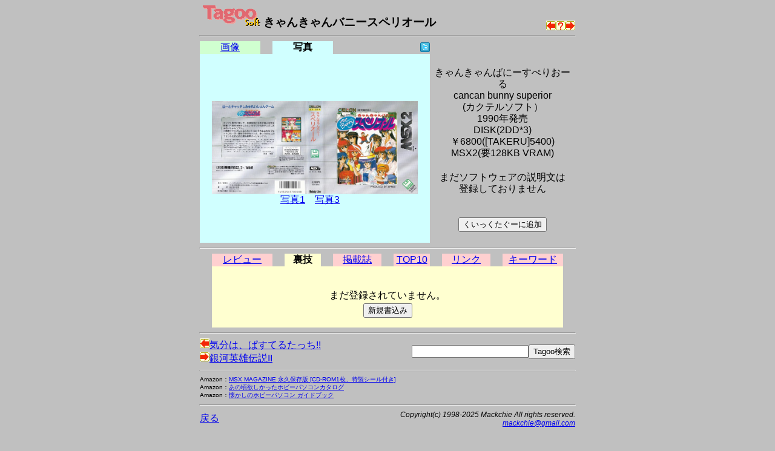

--- FILE ---
content_type: text/html
request_url: https://msx.jpn.org/tagoo/s_check.cgi?LINE=1474&REVIEW=1&PHOTO=2
body_size: 9849
content:
<!DOCTYPE HTML PUBLIC "-//W3C//DTD HTML 4.01 Transitional//EN">
<html lang="ja-JP">
<head>
<meta http-equiv="CONTENT-TYPE" content="text/html; charset=EUC-JP">
<meta http-equiv="CONTENT-SCRIPT-TYPE" content="text/javascript">
<meta http-equiv="CONTENT-STYLE-TYPE" content="text/css">
<title>Tagoo : MSXソフトウエア検索 : きゃんきゃんバニースペリオール </title>
<style type="text/css">
<!--
BODY { background-color:#C0C0C0; }


body {
  font-family: -apple-system, blinkMacSystemFont, /* Macの欧文はSan Francisco (OS X 10.11以降) */
               'Helvetica Neue', /* Macの欧文 (OS X 10.10以前) */
               'Segoe UI',       /* Windowsの欧文 */
               YuGothicM,        /* Windows8.1以上は游ゴシック */
               YuGothic,         /* Macの游ゴシック */
               Meiryo,           /* 游ゴシックが入っていないWindows */
               sans-serif;
}
/* IE8-11はメイリオ */
@media screen\0 {
  body {
    font-family: 'Segoe UI', /* Windowsの欧文 */
                 Meiryo,     /* メイリオ */
                 sans-serif;
  }
}

/* Windows */
@font-face {
  font-family: YuGothicM;
  font-weight: normal;
  src: local('YuGothic-Medium'),  /* Mediumを明示的に指定 */
       local('Yu Gothic Medium'), /* Chrome用 */
       local('YuGothic-Regular'); /* Windows8.1ではMediumがないのでRegularを指定 */
}
@font-face {
  font-family: YuGothicM;
  font-weight: bold;
  src: local('YuGothic-Bold'), /* Boldはそのまま */
       local('Yu Gothic');     /* Chrome用 */
}

TABLE.t620 { table-layout: fixed; width: 620px; border-collapse: collapse; border: 0px; padding: 0px; margin: 0px;}
TABLE.t580 { table-layout: fixed; width: 580px; border-collapse: collapse; border: 0px; padding: 0px; margin: 0px;}
TABLE.t340 { table-layout: fixed; width: 340px; border-collapse: collapse; border: 0px; padding: 0px; margin: 0px;}
TD { border: 0px; padding: 0px; margin: 0px; }
DIV { vertical-align: middle; text-align: center; }
HR.t620 { width: 620px; }
HR.t580 { width: 580px; }
HR.t300 { width: 300px; text-align: left; }
TD.t340 { width: 340px; text-align: right; }
TD.t280 { width: 280px; }
TD.t240 { width: 240px; text-align: right; }
TD.t160 { width: 160px; }
TD.t140 { width: 140px; text-align: right; }
TD.t100 { width: 100px; text-align: center; }
TD.t98 { width: 98px; text-align: center; }
TD.t80 { width: 80px; text-align: center; }
TD.t60 { width: 60px; text-align: center; }
TD.t40 { width: 40px; text-align: center; }
TD.t20 { width: 20px; text-align: center; }
TD.t8 { width: 8px; text-align: center; }
TD.t4 { width: 4px; text-align: center; }
IMG { border: 0px; }
-->
</style>

<script async src="https://pagead2.googlesyndication.com/pagead/js/adsbygoogle.js?client=ca-pub-6607997310325233"
     crossorigin="anonymous"></script>
</head>

<body>
<div>
<table width=620 cellpadding=0 cellspacing=0 summary="Tagoo:きゃんきゃんバニースペリオール" align="center">
<tr><td width=570>
<div style="text-align:left;font-size:120%;">
<a href="./">
<img src="img/soft_t.png" alt="Tagoo" title="MSXソフトウェア検索Tagoo" width=100 height=35></a>
<strong>きゃんきゃんバニースペリオール</strong></div>
</td>
<td width=50 align="right" valign="bottom"><a 
href="s_check.cgi?LINE=1467"><img alt="気分は、ぱすてるたっち!!" src="img/left.png" border=0 width=16 height=16 title="ひとつ前のソフト"></a><a
href="s_check.cgi"><img alt="なにがでるかな？" src="img/nazo.png" border=0 width=16 height=16 title="なにがでるかな？"></a><a 
href="s_check.cgi?LINE=1423"><img alt="銀河英雄伝説II" src="img/right.png" border=0 width=16 height=16 title="ひとつ後のソフト"></a>
</tr></table>
<hr class=t620>
<table width=620 cellpadding=0 cellspacing=0 summary="タグ" align=center><tr>
<td class=t100 style="background-color:#D0FFD0;">
<a href="s_check.cgi?LINE=1474&REVIEW=1">画像</a></td>
<td class=t20><img src="img/space.png" alt="" width=5 height=5></td>
<td class=t100 style="background-color:#D0FFFF;"><strong>写真</strong></td>
<td class=t20><img src="img/space.png" alt="" width=5 height=5></td>
<td class=t140>
<a href="javascript:void(0);" onclick="window.open('https://twitter.com/intent/tweet?url=https://tinyurl.com/2fbqtm5m&text='+encodeURI('きゃんきゃんバニースペリオール')+'&hashtags=tagoomsx+','_blank');">
<img src="img/t_mini-a.png" alt="Twitter" title="きゃんきゃんバニースペリオールについてTwitterでつぶやく"></a></td>
<td class=t240><img src="img/space.png" alt="" width=5 height=5></td>
</tr></table>
<table width=620 cellpadding=0 cellspacing=0 align="center">
<tr><td width=380 bgcolor="#D0FFFF" align="center">
<br>
<a href="photo2/1474.jpg"><img src="photo2/1474.jpg" alt ="写真" title="写真をクリックするとフルサイズで表示されます" width=340 border=0></a><br><a href="s_check.cgi?LINE=1474&REVIEW=1&PHOTO=1">写真1</a>　<a href="s_check.cgi?LINE=1474&REVIEW=1&PHOTO=3">写真3</a>　<br>
</td><td width=240 align="center">
<table border=0  style="font-size: 100%; line-height: 120%;">
<tr><td align="center">
<b><!--font size=6きゃんきゃんバニースペリオール/font--></b><br>
きゃんきゃんばにーすぺりおーる<br>cancan bunny superior<br>(カクテルソフト）<br>
1990年発売<br>
DISK(2DD*3) <br>￥6800([TAKERU]5400)<br>MSX2(要128KB VRAM)</td></tr><tr><td ><br>
<div align="center">まだソフトウェアの説明文は<br>登録しておりません</div>
<br><br>
<form action="favorite.cgi" method="POST">
<input type="hidden" name="PHASE" value="ADD">
<input type="hidden" name="LINE" value="1474">
<input type="hidden" name="NAME" value="きゃんきゃんバニースペリオール">
<div align="center"><input type="submit" title="くいっくたぐーに追加" value="くいっくたぐーに追加"></div>
</form>
</td></tr></table>
</td></tr></table>

<a name="review">
<hr class=t620>
</a>
<table width=580 cellpadding=0 cellspacing=0 summary="タグ" align="center"><tr>
<td class=t100 style="background-color:#FFD0D0;"><a href="s_check.cgi?LINE=1474&PHOTO=2">レビュー</a></td>
<td class=t20><img src="img/space.png" alt="" width=5 height=5></td>
<td class=t60 style="background-color:#FFFFD0;"><strong>裏技</strong></td>
<td class=t20><img src="img/space.png" alt="" width=5 height=5></td>
<td class=t80 style="background-color:#FFD0D0;"><a href="s_check.cgi?LINE=1474&REVIEW=5&PHOTO=2">掲載誌</a></td>
<td class=t20><img src="img/space.png" alt="" width=5 height=5></td>
<td class=t60 style="background-color:#FFD0D0;"><a href="s_check.cgi?LINE=1474&REVIEW=2&PHOTO=2">TOP10</a></td>
<td class=t20><img src="img/space.png" alt="" width=5 height=5></td>
<td class=t80 style="background-color:#FFD0D0;"><a href="s_check.cgi?LINE=1474&REVIEW=3&PHOTO=2">リンク</a></td>
<td class=t20><img src="img/space.png" alt="" width=5 height=5></td>
<td class=t100 style="background-color:#FFD0D0;"><a href="s_check.cgi?LINE=1474&REVIEW=4&PHOTO=2">キーワード</a></td>
</tr></table>

<table width=580 border=0 cellspacing=0 align="center">
<tr><td bgcolor="#FFFFD0">
<br><br>
<table border=0 width="100%">
<tr><td align="center">まだ登録されていません。</td></tr>
</table>
<form method="POST" action="c_regist.cgi">
<input type="hidden" name="PATH" value="/review/1474">
<input type="hidden" name="NUMBER" value="0">
<input type="hidden" name="PHASE" value="0">
<input type="hidden" name="COOKIE" value=false>
<input type="hidden" name="LINE" value="1474">
<input type="hidden" name="SOFT" value="きゃんきゃんバニースペリオール">
<input type="hidden" name="REVIEW" value="1">
<input type="hidden" name="PHOTO" value="2">
<div align="center"><input type="submit" title="新規書込み" value="新規書込み"></div>
</form>
</td></tr>
</table>
<hr class=t620>

<table width=620 cellpadding=0 cellspacing=0 summary="search" align="center"><tr>
<tr><form method=post action="search.cgi">
<td align=left>
<a href="s_check.cgi?LINE=1467&REVIEW=1"><img alt="前のソフト" src="img/left.png" border=0 width=16 height=16>気分は、ぱすてるたっち!!</a>　<br>
<a href="s_check.cgi?LINE=1423&REVIEW=1"><img alt="次のソフト" src="img/right.png" border=0 width=16 height=16>銀河英雄伝説II</a>　<br>

</td>
<td align=right>
<input type="text" name="WORD" size=22 maxlength=128 value=""><input type=submit name="SEARCH" title="Tagoo検索" value="Tagoo検索">
<input type="hidden" name="ROOT" value="0">
<input type="hidden" name="WHAT" value="s">
<input type="hidden" name="BOOL" value="AND">
<input type="hidden" name="STEP" value="10">
<input type="hidden" name="COND" value="0">
<input type="hidden" name="MEDIA" value="0">
<input type="hidden" name="GENRE" value="0">
<input type="hidden" name="MSX" value="0">
<input type="hidden" name="YEAR" value="96">
<input type="hidden" name="WHEN" value="0">
<input type="hidden" name="SHOT" value="0">

</td></form></tr>



</table>

<hr class=t620>
<table width=620 cellpadding=0 cellspacing=0 summary="surugaya" align="center"><tr>
<tr><td align=left>
<div style="text-align:left;font-size:60%;">
Amazon：<a target="_blank" href="https://www.amazon.co.jp/dp/4756142109/?&_encoding=UTF8&tag=baboo0b-22&linkCode=ur2&linkId=5e3cdb9eb238254a46f398572c49ef71&camp=247&creative=1211">MSX MAGAZINE 永久保存版 [CD-ROM1枚、特製シール付き]
</a><br>
Amazon：<a target="_blank" href="https://www.amazon.co.jp/dp/4867170410/?&_encoding=UTF8&tag=baboo0b-22&linkCode=ur2&linkId=953b100e8d94c9eb73a866fd4eba5994&camp=247&creative=1211">あの頃欲しかったホビーパソコンカタログ
</a><br>
Amazon：<a target="_blank" href="https://www.amazon.co.jp/dp/4775523392/?&_encoding=UTF8&tag=baboo0b-22&linkCode=ur2&linkId=c957248642ebd1dcd843e2eec79d2052&camp=247&creative=1211">懐かしのホビーパソコン ガイドブック
</a><br>
</div>
</td></tr>
</table>
<hr class=t620>

<table width=620 cellpadding=0 cellspacing=0 summary="文末" align="center">
<tr><td class=t280><a href="./">戻る</a></td>
<td class=t340 style="font-size:75%;">
<address>
<em>Copyright(c) 1998-2025 Mackchie All rights reserved.<br></em>
<a href="mailto:mackchie@gmail.com">mackchie@gmail.com</a>
</address>

</td></tr></table>

<br><br>

</div>


</body>
</html>


--- FILE ---
content_type: text/html; charset=utf-8
request_url: https://www.google.com/recaptcha/api2/aframe
body_size: 268
content:
<!DOCTYPE HTML><html><head><meta http-equiv="content-type" content="text/html; charset=UTF-8"></head><body><script nonce="qaiW6PGz5q3QwrPL2aYaQg">/** Anti-fraud and anti-abuse applications only. See google.com/recaptcha */ try{var clients={'sodar':'https://pagead2.googlesyndication.com/pagead/sodar?'};window.addEventListener("message",function(a){try{if(a.source===window.parent){var b=JSON.parse(a.data);var c=clients[b['id']];if(c){var d=document.createElement('img');d.src=c+b['params']+'&rc='+(localStorage.getItem("rc::a")?sessionStorage.getItem("rc::b"):"");window.document.body.appendChild(d);sessionStorage.setItem("rc::e",parseInt(sessionStorage.getItem("rc::e")||0)+1);localStorage.setItem("rc::h",'1765410866341');}}}catch(b){}});window.parent.postMessage("_grecaptcha_ready", "*");}catch(b){}</script></body></html>